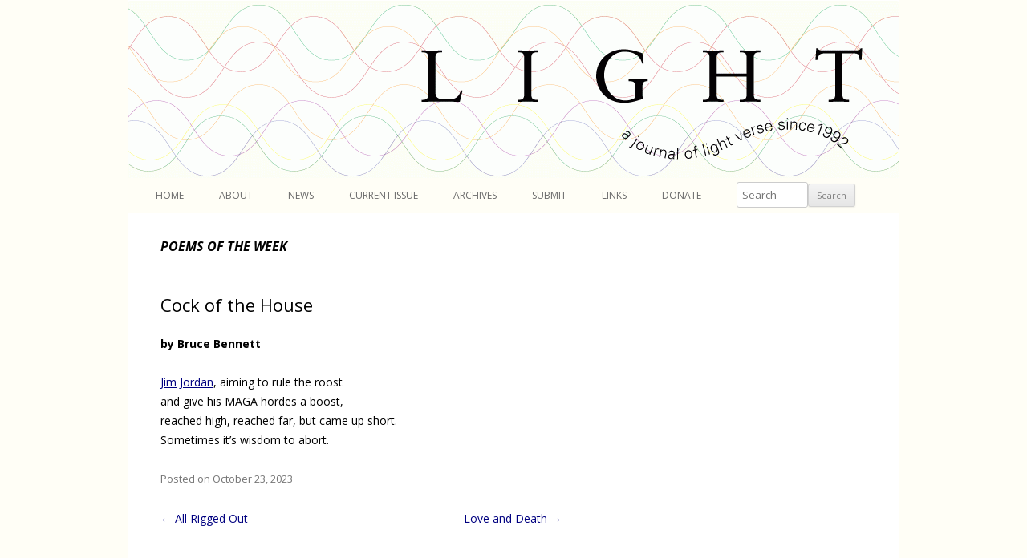

--- FILE ---
content_type: text/css
request_url: https://lightpoetrymagazine.com/wp-content/themes/twentytwelve-child/style.css?ver=6.9
body_size: 688
content:
/*
Theme Name:     Twenty Twelve Child
Theme URI:      http://example.com/
Description:    Child theme for the Twenty Twelve theme
Author:         Pete Duval
Author URI:     http://example.com/about/
Template:       twentytwelve
Version:        0.1.0
*/

@import url("../twentytwelve/style.css");

/* Minimum width of 960 pixels. */
@media screen and (min-width: 960px) {
	body {
		background-color: #e6e6e6;
	}

	body .site {
		padding: 0 0;
		padding: 0 0;
		margin-top: 0;
		margin-top: 0;
		margin-bottom: 0;
		margin-bottom: 0;
		box-shadow: none;
	}
}

body {
  color: #000;
}

/* remove shadows around images */

.entry-content img, .comment-content img, .widget img, img.header-image, .author-avatar img, img.wp-post-image {
  border-radius: none !important;
  box-shadow: none !important;
}

/* Header */

.site-header {
  margin-top: -23px;
  padding: 0;
}

.wrapper {
	margin-left: 40px !important;
	margin-right: 40px !important;
}

.main-navigation ul.nav-menu {
  background: none repeat scroll 0 0 #fffef6;
  border: 0 none;
  padding: 0 0 0 10px;
  text-align: center;
}

.archive-header {
	display: none;
}

.archive-poems-of-the-week > .archive-header {
	border-bottom: none;
	display: block;
	margin-bottom: 0;
}
.archive-poems-of-the-week > .archive-header,
.single-potw-header {
	padding-bottom: 3rem;
}

.archive-poems-of-the-week > .archive-header h1,
.single-potw-header h1 {
	color: #000;
	font-size: 1.15rem;
}

.archive-poems-of-the-week > .archive-header h1 strong,
.single-potw-header h1 strong {
	font-weight: 700;
}

.site-content article.lpm_potw {
	margin-bottom: 0;
	padding-bottom: 24px;
}

.nav-single {
	max-width: 500px;
	width: 100%;
}

.main-navigation {
	margin-top: -.5rem;
}

.site-content article {
	border-bottom: none;
}

.main-navigation li {
	font-size: 12px;
}
@media screen and (min-width: 600px) {
	.main-navigation li ul li a {
		font-size:14px;
	}
}

.main-navigation ul.nav-menu {
	text-align: center;
}


a:link,
a:hover,
a:visited,
.entry-content a:visited {
	color:#000080;
}

input#s{
	width:75px;
	background:#ffffff;
}

.share-buttons {
	padding: 0 40px 20px;
}

.fb-like,
.fb-share-button {
	margin-right: 20px;
}

.poem-of-the-week:first-of-type {
	display: none;
}
